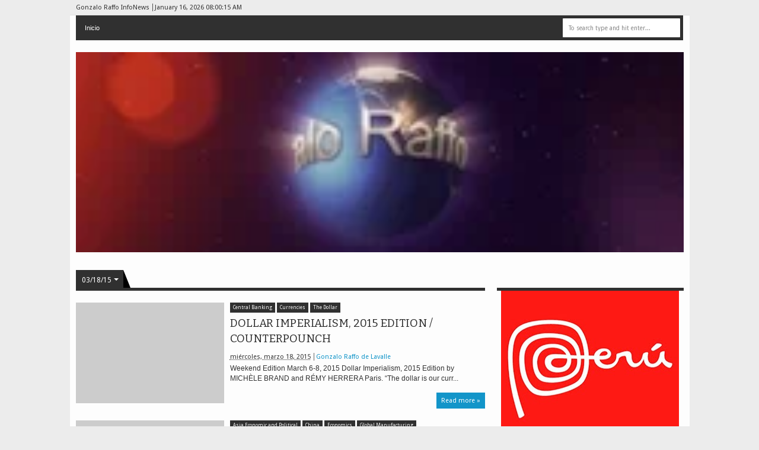

--- FILE ---
content_type: text/html
request_url: https://giphy.com/embed/WrHmNTjMahAMdDMorr
body_size: 2323
content:

<!DOCTYPE html>
<html>
    <head>
        <meta charset="utf-8" />
        <title>Animated GIF - Find &amp; Share on GIPHY</title>
        
            <link rel="canonical" href="https://giphy.com/gifs/WrHmNTjMahAMdDMorr" />
        
        <meta name="description" content="Discover &amp; share this Animated GIF with everyone you know. GIPHY is how you search, share, discover, and create GIFs." />
        <meta name="author" content="GIPHY" />
        <meta name="keywords" content="Animated GIFs, GIFs, Giphy" />
        <meta name="alexaVerifyID" content="HMyPJIK-pLEheM5ACWFf6xvnA2U" />
        <meta name="viewport" content="width=device-width, initial-scale=1" />
        <meta name="robots" content="noindex, noimageindex, noai, noimageai" />
        <meta property="og:url" content="https://media4.giphy.com/media/v1.Y2lkPWRkYTI0ZDUwcWd5b2phYzN1am9lZzVtaTFhamg0YzI1bW4xZGswMWxlODFyeGplOSZlcD12MV9pbnRlcm5hbF9naWZfYnlfaWQmY3Q9Zw/WrHmNTjMahAMdDMorr/200.gif" />
        <meta property="og:title" content="Animated GIF - Find &amp; Share on GIPHY" />
        <meta property="og:description" content="Discover &amp; share this Animated GIF with everyone you know. GIPHY is how you search, share, discover, and create GIFs." />
        <meta property="og:type" content="video.other" />
        <meta property="og:image" content="https://media4.giphy.com/media/v1.Y2lkPWRkYTI0ZDUwcWd5b2phYzN1am9lZzVtaTFhamg0YzI1bW4xZGswMWxlODFyeGplOSZlcD12MV9pbnRlcm5hbF9naWZfYnlfaWQmY3Q9Zw/WrHmNTjMahAMdDMorr/200.gif" />
        <meta property="og:site_name" content="GIPHY" />
        <meta property="fb:app_id" content="406655189415060" />
        <meta name="twitter:card" value="player" />
        <meta name="twitter:title" value="Animated GIF - Find &amp; Share on GIPHY" />
        <meta name="twitter:description" value="Discover &amp; share this Animated GIF with everyone you know. GIPHY is how you search, share, discover, and create GIFs." />
        <meta name="twitter:image" value="https://media4.giphy.com/media/v1.Y2lkPWRkYTI0ZDUwcWd5b2phYzN1am9lZzVtaTFhamg0YzI1bW4xZGswMWxlODFyeGplOSZlcD12MV9pbnRlcm5hbF9naWZfYnlfaWQmY3Q9Zw/WrHmNTjMahAMdDMorr/giphy_s.gif" />
        <meta name="twitter:site" value="@giphy" />
        <style type="text/css">
            html,
            body {
                height: 100%;
            }

            body {
                margin: 0;
                padding: 0;
            }

            .embed {
                background: no-repeat url('https://media4.giphy.com/media/v1.Y2lkPWRkYTI0ZDUwcWd5b2phYzN1am9lZzVtaTFhamg0YzI1bW4xZGswMWxlODFyeGplOSZlcD12MV9pbnRlcm5hbF9naWZfYnlfaWQmY3Q9Zw/WrHmNTjMahAMdDMorr/200w_s.gif') center center;
                background-size: contain;
                height: 100%;
                width: 100%;
            }
        </style>
    </head>
    <!-- Google Tag Manager -->
    <script>
        ;(function (w, d, s, l, i) {
            w[l] = w[l] || []
            w[l].push({ 'gtm.start': new Date().getTime(), event: 'gtm.js' })
            var f = d.getElementsByTagName(s)[0],
                j = d.createElement(s),
                dl = l != 'dataLayer' ? '&l=' + l : ''
            j.async = true
            j.src = 'https://www.googletagmanager.com/gtm.js?id=' + i + dl
            f.parentNode.insertBefore(j, f)
        })(window, document, 'script', 'dataLayer', 'GTM-WJSSCWX')
    </script>
    <!-- End Google Tag Manager -->

    <script async src="https://www.googletagmanager.com/gtag/js?id=G-VNYPEBL4PG"></script>

    <body>
        <!-- Google Tag Manager (noscript) -->
        <noscript
            ><iframe
                src="https://www.googletagmanager.com/ns.html?id=GTM-WJSSCWX"
                height="0"
                width="0"
                style="display: none; visibility: hidden"
            ></iframe
        ></noscript>
        <!-- End Google Tag Manager (noscript) -->

        <div class="embed"></div>
        <script>
            window.GIPHY_FE_EMBED_KEY = 'eDs1NYmCVgdHvI1x0nitWd5ClhDWMpRE'
            window.GIPHY_API_URL = 'https://api.giphy.com/v1/'
            window.GIPHY_PINGBACK_URL = 'https://pingback.giphy.com'
        </script>
        <script src="/static/dist/runtime.a9eab25a.bundle.js"></script> <script src="/static/dist/gifEmbed.80980e8d.bundle.js"></script>
        <script>
            var Giphy = Giphy || {};
            if (Giphy.renderGifEmbed) {
                Giphy.renderGifEmbed(document.querySelector('.embed'), {
                    gif: {"id": "WrHmNTjMahAMdDMorr", "title": "Animated GIF", "images": {"looping": {}, "source": {"url": "https://media4.giphy.com/media/v1.Y2lkPWRkYTI0ZDUwcWd5b2phYzN1am9lZzVtaTFhamg0YzI1bW4xZGswMWxlODFyeGplOSZlcD12MV9pbnRlcm5hbF9naWZfYnlfaWQmY3Q9Zw/WrHmNTjMahAMdDMorr/source.gif", "width": 1000, "height": 326, "size": 18852670}, "downsized": {}, "downsized_large": {"url": "https://media4.giphy.com/media/v1.Y2lkPWRkYTI0ZDUwcWd5b2phYzN1am9lZzVtaTFhamg0YzI1bW4xZGswMWxlODFyeGplOSZlcD12MV9pbnRlcm5hbF9naWZfYnlfaWQmY3Q9Zw/WrHmNTjMahAMdDMorr/giphy.gif", "width": 480, "height": 156, "size": 3164708}, "downsized_medium": {"url": "https://media4.giphy.com/media/v1.Y2lkPWRkYTI0ZDUwcWd5b2phYzN1am9lZzVtaTFhamg0YzI1bW4xZGswMWxlODFyeGplOSZlcD12MV9pbnRlcm5hbF9naWZfYnlfaWQmY3Q9Zw/WrHmNTjMahAMdDMorr/giphy.gif", "width": 480, "height": 156, "size": 3164708}, "downsized_small": {}, "downsized_still": {}, "fixed_height": {"url": "https://media4.giphy.com/media/v1.Y2lkPWRkYTI0ZDUwcWd5b2phYzN1am9lZzVtaTFhamg0YzI1bW4xZGswMWxlODFyeGplOSZlcD12MV9pbnRlcm5hbF9naWZfYnlfaWQmY3Q9Zw/WrHmNTjMahAMdDMorr/200.gif", "width": 615, "height": 200, "size": 3551803}, "fixed_height_downsampled": {"url": "https://media4.giphy.com/media/v1.Y2lkPWRkYTI0ZDUwcWd5b2phYzN1am9lZzVtaTFhamg0YzI1bW4xZGswMWxlODFyeGplOSZlcD12MV9pbnRlcm5hbF9naWZfYnlfaWQmY3Q9Zw/WrHmNTjMahAMdDMorr/200_d.gif", "width": 615, "height": 200, "size": 186624}, "fixed_height_small": {}, "fixed_height_small_still": {}, "fixed_height_still": {"url": "https://media4.giphy.com/media/v1.Y2lkPWRkYTI0ZDUwcWd5b2phYzN1am9lZzVtaTFhamg0YzI1bW4xZGswMWxlODFyeGplOSZlcD12MV9pbnRlcm5hbF9naWZfYnlfaWQmY3Q9Zw/WrHmNTjMahAMdDMorr/200_s.gif", "width": 615, "height": 200, "size": 24970}, "fixed_width": {"url": "https://media4.giphy.com/media/v1.Y2lkPWRkYTI0ZDUwcWd5b2phYzN1am9lZzVtaTFhamg0YzI1bW4xZGswMWxlODFyeGplOSZlcD12MV9pbnRlcm5hbF9naWZfYnlfaWQmY3Q9Zw/WrHmNTjMahAMdDMorr/200w.gif", "width": 200, "height": 65, "size": 504145, "webp": "https://media4.giphy.com/media/v1.Y2lkPWRkYTI0ZDUwcWd5b2phYzN1am9lZzVtaTFhamg0YzI1bW4xZGswMWxlODFyeGplOSZlcD12MV9pbnRlcm5hbF9naWZfYnlfaWQmY3Q9Zw/WrHmNTjMahAMdDMorr/200w.webp", "webp_size": 240120}, "fixed_width_downsampled": {"url": "https://media4.giphy.com/media/v1.Y2lkPWRkYTI0ZDUwcWd5b2phYzN1am9lZzVtaTFhamg0YzI1bW4xZGswMWxlODFyeGplOSZlcD12MV9pbnRlcm5hbF9naWZfYnlfaWQmY3Q9Zw/WrHmNTjMahAMdDMorr/200w_d.gif", "width": 200, "height": 65, "size": 25570}, "fixed_width_small": {}, "fixed_width_small_still": {}, "fixed_width_still": {"url": "https://media4.giphy.com/media/v1.Y2lkPWRkYTI0ZDUwcWd5b2phYzN1am9lZzVtaTFhamg0YzI1bW4xZGswMWxlODFyeGplOSZlcD12MV9pbnRlcm5hbF9naWZfYnlfaWQmY3Q9Zw/WrHmNTjMahAMdDMorr/200w_s.gif", "width": 200, "height": 65, "size": 3500}, "original": {"url": "https://media4.giphy.com/media/v1.Y2lkPWRkYTI0ZDUwcWd5b2phYzN1am9lZzVtaTFhamg0YzI1bW4xZGswMWxlODFyeGplOSZlcD12MV9pbnRlcm5hbF9naWZfYnlfaWQmY3Q9Zw/WrHmNTjMahAMdDMorr/giphy.gif", "width": 480, "height": 156, "size": 3164708, "frames": 114, "hash": "e26fa677b9ae333e542925da74edd982", "mp4": "https://media4.giphy.com/media/v1.Y2lkPWRkYTI0ZDUwcWd5b2phYzN1am9lZzVtaTFhamg0YzI1bW4xZGswMWxlODFyeGplOSZlcD12MV9pbnRlcm5hbF9naWZfYnlfaWQmY3Q9Zw/WrHmNTjMahAMdDMorr/giphy.mp4", "mp4_size": 611861}, "original_mp4": {"width": 480, "height": 156, "mp4": "https://media4.giphy.com/media/v1.Y2lkPWRkYTI0ZDUwcWd5b2phYzN1am9lZzVtaTFhamg0YzI1bW4xZGswMWxlODFyeGplOSZlcD12MV9pbnRlcm5hbF9naWZfYnlfaWQmY3Q9Zw/WrHmNTjMahAMdDMorr/giphy.mp4", "mp4_size": 611861}, "original_still": {"url": "https://media4.giphy.com/media/v1.Y2lkPWRkYTI0ZDUwcWd5b2phYzN1am9lZzVtaTFhamg0YzI1bW4xZGswMWxlODFyeGplOSZlcD12MV9pbnRlcm5hbF9naWZfYnlfaWQmY3Q9Zw/WrHmNTjMahAMdDMorr/giphy_s.gif", "width": 480, "height": 156, "size": 30983}, "preview": {}, "preview_gif": {}}, "is_video": false, "tags": [], "cta": {"text": "", "link": ""}, "featured_tags": [], "embed_url": "https://giphy.com/embed/WrHmNTjMahAMdDMorr", "relative_url": "/gifs/WrHmNTjMahAMdDMorr", "type": "gif", "index_id": 101480493, "slug": "WrHmNTjMahAMdDMorr", "url": "https://giphy.com/gifs/WrHmNTjMahAMdDMorr", "short_url": null, "bitly_url": null, "username": "ericksaldaarzuri", "rating": "", "source_image_url": null, "source_post_url": "", "source_content_url": null, "source_tld": "", "source_domain": null, "source_caption": "", "source_body": null, "has_attribution": false, "is_hidden": false, "is_removed": false, "is_community": true, "is_anonymous": false, "is_featured": false, "is_realtime": false, "is_indexable": null, "is_sticker": false, "is_preserve_size": null, "is_trending": false, "gps_no_trend": false, "create_datetime": null, "update_datetime": null, "trending_datetime": null, "external_media": null, "import_type": null, "user": {"id": 26441387, "username": "ericksaldaarzuri", "avatar_url": "https://media.giphy.com/avatars/default3.gif", "display_name": "", "user_type": "user", "twitter": "", "is_public": true, "is_verified": false, "is_freelance": false, "is_community": false, "is_upgraded": false, "is_partner_or_artist": false, "suppress_chrome": false, "website_url": "", "twitter_url": "", "facebook_url": "", "instagram_url": "", "tumblr_url": "", "tiktok_url": "", "youtube_url": "", "attribution_display_name": "ericksaldaarzuri", "disable_freelance_popup": false, "name": "ericksaldaarzuri", "about_bio": "", "description": "", "profile_url": "https://giphy.com/channel/ericksaldaarzuri"}, "alt_text": ""},
                    autoPlay: "",
                    hideVideo: false,
                    isTwitter: false,
                    trackingQueryString: 'utm_source=iframe&utm_medium=embed&utm_campaign=Embeds&utm_term=https://gonzaloraffoinfonews.blogspot.com/2015_03_18_archive.html'
                })
            }
        </script>
    </body>
</html>


--- FILE ---
content_type: text/html; charset=utf-8
request_url: https://www.google.com/recaptcha/api2/aframe
body_size: 249
content:
<!DOCTYPE HTML><html><head><meta http-equiv="content-type" content="text/html; charset=UTF-8"></head><body><script nonce="gHHtkRdaJA2srDqvOdBNTQ">/** Anti-fraud and anti-abuse applications only. See google.com/recaptcha */ try{var clients={'sodar':'https://pagead2.googlesyndication.com/pagead/sodar?'};window.addEventListener("message",function(a){try{if(a.source===window.parent){var b=JSON.parse(a.data);var c=clients[b['id']];if(c){var d=document.createElement('img');d.src=c+b['params']+'&rc='+(localStorage.getItem("rc::a")?sessionStorage.getItem("rc::b"):"");window.document.body.appendChild(d);sessionStorage.setItem("rc::e",parseInt(sessionStorage.getItem("rc::e")||0)+1);localStorage.setItem("rc::h",'1768550414549');}}}catch(b){}});window.parent.postMessage("_grecaptcha_ready", "*");}catch(b){}</script></body></html>